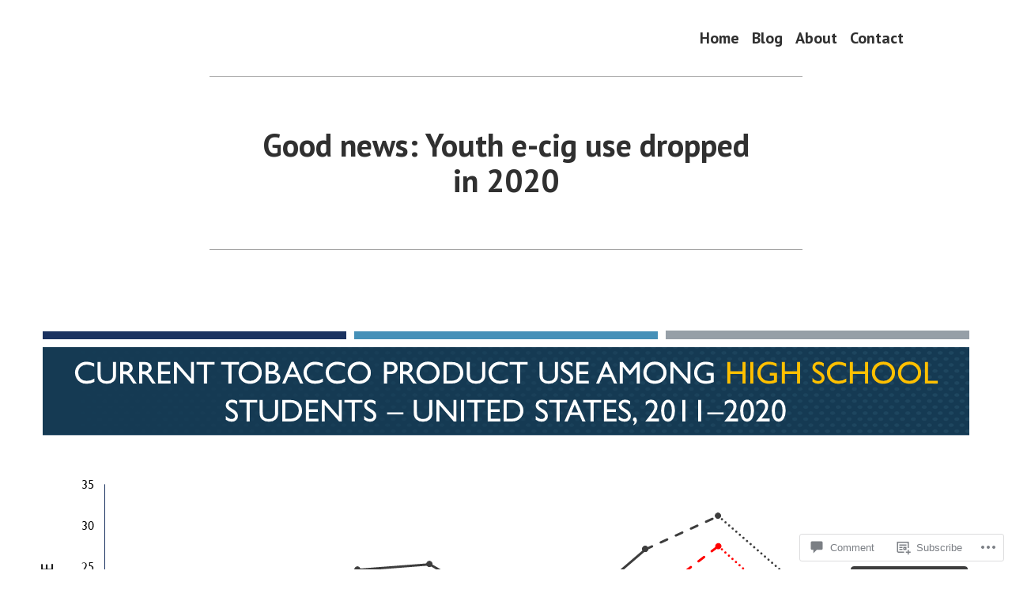

--- FILE ---
content_type: text/css;charset=utf-8
request_url: https://s0.wp.com/?custom-css=1&csblog=ct7H6&cscache=6&csrev=26
body_size: -74
content:
.site-main > article > .author-bio{display:none}.covermargin{margin-top:-32px !important}